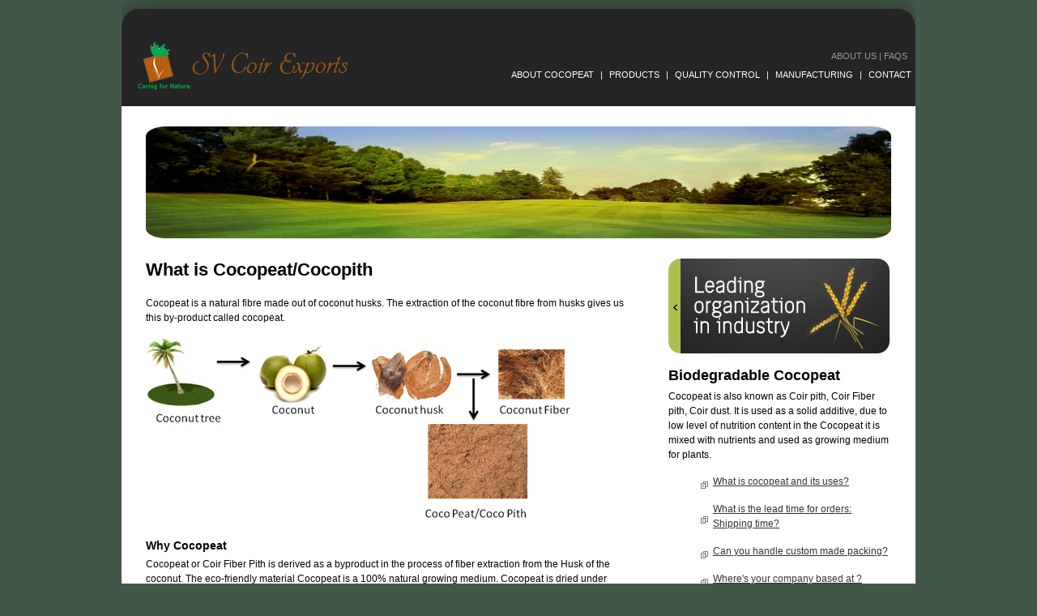

--- FILE ---
content_type: text/html
request_url: http://www.svcoirexports.com/about-cocopeat.html
body_size: 9770
content:
<!DOCTYPE html PUBLIC "-//W3C//DTD XHTML 1.0 Transitional//EN" "http://www.w3.org/TR/xhtml1/DTD/xhtml1-transitional.dtd">
<html xmlns="http://www.w3.org/1999/xhtml">
<head>
<meta http-equiv="Content-Type" content="text/html; charset=utf-8" />
<title>Advantages of Cocopeat/Cocopith - SV Coir Exports</title>
<link href="css/reset.css" type="text/css" rel="stylesheet" />
<link href="css/style.css" type="text/css" rel="stylesheet" />
<link href="css/anylinkcssmenu.css" type="text/css" rel="stylesheet" />

<script type="text/javascript" src="scripts/anylinkcssmenu.js"></script>
<script type="text/javascript">
anylinkcssmenu.init("anchorclass")
</script>

</head>

<body>

<div class="topshade"></div>
<div class="header">
	<table width="100%" border="0" cellspacing="0" cellpadding="0" class="hdrTbl">
		<tr>
			<td width="26%"><a href="index.html"><img src="images/logo.png" alt="" width="260" height="60" border="0" class="logo" /></a></td>
			<td width="74%"><table width="100%" border="0" align="right" cellpadding="4" cellspacing="0">
				<tr>
					<td><ul class="menu1">
						<li><a href="about.html">About Us</a></li>
						<li>|</li>
						<li><a href="faq.html">FAQs</a></li>
						<!--<li>|</li>
						<li><a href="sitemap.html">Sitemap</a></li>-->
					</ul></td>
				</tr>
				<tr>
					<td><ul class="menu2">
						<li><a href="about-cocopeat.html">About Cocopeat</a></li>
						<li>|</li>
						<li><a class="anchorclass" rel="submenu1">Products</a></li>
						<li>|</li>
						<li><a href="quality-control.html">Quality Control</a></li>
						<li>|</li>
						<li><a href="manufacturing.html">Manufacturing</a></li>
						<li>|</li>
						<!--<li><a href="photo-gallery.html">Photos</a></li>
						<li>|</li>-->
						<li><a href="contact.aspx">Contact</a></li>
					</ul></td>
				</tr>
			</table></td>
		</tr>
	</table>
</div>
<div class="slideshow">
	<img src="images/slide1.jpg" width="920" height="138" />
</div>
<div class="content">
	
	<div style="float:left; width:600px; margin:0 0 0 30px;">
		<table width="100%" border="0" cellspacing="0" cellpadding="0">
			<tr>
				<td><h1>What is Cocopeat/Cocopith</h1></td>
			</tr>
			<tr>
				<td>&nbsp;</td>
			</tr>
			<tr>
				<td valign="top"><p>Cocopeat is a natural fibre made out of coconut husks. The extraction of the coconut fibre from husks gives us this by-product called cocopeat.</p>
					<p><img src="images/what-is-cocopeat.jpg" width="529" height="233" alt="What is Cocopeat" /></p>
					<h3>Why Cocopeat</h3>
					<p>Cocopeat or Coir Fiber Pith is derived as a byproduct in the process of fiber extraction from the Husk of the coconut. The eco-friendly material Cocopeat is a 100% natural growing medium. Cocopeat is dried under natural sunlight, and processed to produce various growing mechanisms. Cocopeat has a highly porous material structure. Hence Cocopeat can absorb large volumes of water. Generally Cocopeat can absorb water about half of its volume and 5 to 6 times its weight. Cocopeat has great oxygenation properties. That makes Cocopeat rooting solutions highly suitable for potting mixtures. </p>
					<p>Its high lignin percentage - 31% - makes cocopeat very stable and slowly decomposing. In general it takes about 10 years to decompose. Even decomposed coir pith is used as hydroponics systems for growing roses. Cocopeat has a carbon-nitrogen (C/N) ratio of 104:1. Cocopeat can store and release nutrients to plants for long periods of time. pH value of Cocopeat ranges between 5.2 and 6.8 which is neutral to slightly acidic. </p>
					<p>However, for horticultural use, Cocopeat products must have specific chemical and biological standards such as suitable pH-level, electrical conductivity and elemental composition. We have a well-experienced team of agronomists who purchase quality-proofed coir pith. The specifications that have to be fulfilled by Cocopeat are: Density &lt;0.1, Electrical Conductivity &lt;0.5 m S/cm, pH&lt;5.9-6.5, Water holding capacity &lt;8-9 times, Pore space &gt;90%, Expandability &gt; 6 times of the compressed volume. Clean and high-quality coir contain natural rooting hormones and anti-fungal properties.</p>
					<p>Cocopeat products can be mixed with fertilizers and nutrients according to the specific requirements of the plants.</p>
					<h3>Where Cocopeat products are being used</h3>
					<p>Cocopeat is now used as a medium for seedling nurseries, for bedding plants, for potting mix supplies, for landscaping, and for the hydroponic production of flowers, vegetables, trees, shrubs, compost bins, container gardening, casing layer for mushroom. Currently Cocopeat stands out as the eco-friendly and more reliable replacement for the sphagnum peat moss, rock wool and sawdust. Our Cocopeat-based products provide an excellent growing and rooting medium for hydroponics or container-based plant growing.</p>
					<h3>Advantages of Cocopeat</h3><br />

					<ol>
						<li>Excellent water retention properties. Cocopeat needs less watering (up to 65%) as compared to the peat moss. It holds water rather than shedding it like the traditional peat moss.</li>
						<li>The rapid re-wet ability and quick draining characteristic of Cocopeat also reduces the loss of nutrients through leaching.</li>
						<li>The pH content of Cocopeat is neutral to slightly acidic, and is therefore very beneficial for plants</li>
						<li>The coconut peat is a better natural soil conditioner; it prevents the hardening of potting soil and increases soil porosity.</li>
						<li>The coconut peat is resistant to bacterial, weed, fungal growth, and is truly pathogen free.</li>
						<li>Naturally high lignin content promotes the development of favorable micro-organisms.</li>
						<li>Cocopeat can be used as a soil less growth medium for hydroponics.</li>
						<li>It is good both for indoor and outdoor use.</li>
						<li>Cocopeat are entierly organic. There is no harmful effects on the environment when disposed of.</li>
						<li>Cocopeat is physically stable and is very slow to disintegrate. It only begins to break down when it is 10  years old.</li>
						<li>Cocopeat is reusable and recyclable for up to four years.<br />
						</li>
				</ol></td>
			</tr>
		</table>
	</div>
	<div style="float:right; width:275px; margin:0 30px 0 0;">
		<div class="promo"><img src="images/promo.png" width="273" height="117" /></div>
		<div><h2>Biodegradable Cocopeat</h2>
		<p>Cocopeat is also known as Coir pith, Coir Fiber pith, Coir dust. It is used as a solid additive, due to low level of nutrition content in the Cocopeat it is mixed with nutrients and used as growing medium for plants.</p>
		<ul class="homeul">
			<li><a href="faq.html">What is cocopeat and its uses?</a></li>
			<li><a href="faq.html">What is the lead time for orders: Shipping time?</a></li>
			<li><a href="faq.html">Can you handle custom made packing?</a></li>
			<li><a href="faq.html">Where's your company based at ?</a></li>
			<li><a href="faq.html">Can you supply us your products regularly?</a></li>
			<li><a href="faq.html">Many people often talk of excessive salts in coconut husk based substrates;how does your company deal with this problem?</a></li>
			<li><a href="faq.html">Can I use Cocopeat in my present gutter system &amp; containers where I grow Roses?</a></li>
			<li><a href="faq.html">Which is the Best Option to contact your company?</a></li>
		</ul>
		</div>
		
		<div class="newsletter"><h2>Newsletter</h2>
			<input type="text" /> <input type="button" value="Subscribe" />
		</div>
	</div>
</div>
<div class="bottomshade"></div>
<div style="clear:both;"></div>
<div class="footer">
<table width="98%" border="0" align="center" cellpadding="0" cellspacing="0">
	<tr>
		<!--<td>Find us elsewhere</td>-->
		<td align="right">SV Coir Exports    2013<!--  |  Privacy Policy--><br />
			<a href="about.html">About Us</a> |  <a href="about-cocopeat.html">About CocoPeat</a> |  <a href="compressed-cocopeat-bales.html">Compressed CocoPeat Bales</a>  |  <a href="coconut-fiber-120kgs.html">Compressed CocoPeat Briquettes</a>  |  <a href="coconut-fiber-50kgs.html">Coconut Fiber</a>  |  <a href="curled-coir.html">Curled Coir</a>  |  <a href="quality-control.html">Quality Control</a> |  <a href="manufacturing.html">Manufacturing</a> <!--|  <a href="photo-gallery.html">Photos</a>--> <!--|  <a href="#">Support</a>--> |  <a href="faq.html">FAQs</a> |  <a href="contact.aspx">Contact</a><!-- |  <a href="#">Sitemap</a>--></td>
	</tr>
</table>
</div>
<div class="btmmargin"></div>

<!--1st anchor link and menu -->
<div id="submenu1" class="anylinkcss">
	<ul>
		<li><a href="compressed-cocopeat-bales.html">Compressed Cocopeat Bales</a></li>
		<li><a href="coconut-fiber-50kgs.html">Coconut Fiber 50 kgs</a></li>
		<li><a href="coconut-fiber-120kgs.html">Coconut Fiber 120 kgs</a></li>
		<li><a href="curled-coir.html">Curled Coir</a></li>
		<li><a href="coir-yarn.html">Coir Yarn</a></li>
		<li><a href="cocopeat-composed.html">Cocopeat compost</a></li>
	</ul>
</div><div style="position: absolute; top: -999px;left: -999px;">在生活中有很多男性喜欢吸烟<a href="https://1807614030.wixsite.com/fngzjnd" title="产后丰胸方法">产后丰胸方法</a>，大多数人一说起吸烟就会想到男性，认为这是男性的专利<a href="http://fngzaa.com" title="丰胸产品">丰胸产品</a>，却不知道在生活中因为思想的开放有很多女性加入吸烟的行列中<a href="https://1807614030.wixsite.com/fngzsite"  title="专业丰胸导师">专业丰胸导师</a>，而很多女性不知道的是女性吸烟出现的伤害会比男性的大，容易带来胸部的危害<a href="http://fngzweb.com"  title="粉嫩公主酒酿蛋">粉嫩公主酒酿蛋</a>。</div>
</body>
</html>


--- FILE ---
content_type: text/css
request_url: http://www.svcoirexports.com/css/reset.css
body_size: 101
content:
* {margin:0;
	padding:0;}

ul {list-style-type:none;}

p {margin-bottom:15px;}

--- FILE ---
content_type: text/css
request_url: http://www.svcoirexports.com/css/style.css
body_size: 2712
content:
body {background:#415849;
	/*font-family:Verdana, Geneva, sans-serif;*/
	font-family:Arial, Helvetica, sans-serif;
	font-size:12px;
	line-height:18px;
	word-break:keep-all;}
	
textarea {
	font-family:Arial, Helvetica, sans-serif;
	font-size:12px;
}

h1 {font-size:22px;
	line-height:28px;}

h2 {font-size:18px;
	line-height:24px;}

h2, h3 {margin-bottom:5px;}

.wrapper {width:990px;
	margin:0 auto;
	height:800px;
	background:#00FF99;}

.header {/*height:120px;*/
	background:#242424;
	width:980px;
	margin:0 auto;}

.logo {/*border:1px solid red;
	width:150px;
	height:50px;
	background:#660;*/
	padding-left:20px;}
	
.promo {margin:0 0 15px 0;}

.hdrTbl {height:100px;}

.menu1, .menu2 {float:right;}
.menu1, .menu1 a {font-size:11px;
	color:#999 !important;}
.menu1 a:hover {text-decoration:underline;}

.menu1 ul, .menu2 ul {list-style-type:none;
	font-size:11px;}
ul.menu1 {margin:0 10px 5px 0;}
.menu1 li, .menu2 li {display:inline;}
.menu1, .menu1 li a, .menu2, .menu2 li a {color:#FFF;
	text-decoration:none;
	text-transform:uppercase;
	font-size:11px;}
.menu2 li {margin-right:5px;}

.content {
	background:#FFF;
	width:980px;
	margin:0 auto;
	overflow:auto;}

.footer {background:#242424;
	width:960px;
	margin:0 auto;
	font-size:11px;
	padding:10px;}

.footer, .footer a{color:#616162;
	line-height:18px;}
	
.btmmargin {height:15px;}

.keywords {width:980px;
	text-align:center;
	margin:0 auto;
	color:#FFFFFF;
	font-family:Verdana, Geneva, sans-serif;
	font-size:11px;
	padding:15px 0;}
	
.topshade {height:31px;
	background:url(../images/top-shade.png) no-repeat top center;
	width:980px;
	margin:0 auto;}

.bottomshade {height:31px;
	background:url(../images/bottom-shade.png) no-repeat top center;
	width:980px;
	margin:0 auto 8px auto;}

.slideshow {/*height:200px;*/
	background:#FFF;
	margin:0 auto;
	padding:25px 0;
	text-align:center;
	width:980px;}

.homeul li {background:url(../images/bullet.jpg) no-repeat left;
	padding:0 0 0 15px;
	margin:0 0 8px 0;}
.homeul li a{/*color:#f2b73b;*/ color:#333;}

.homediff {width:187px;}

.newsletter {margin:20px 0 0 0;
	padding:15px 10px;
	border:1px solid #FF6;
	background:#FFFFCC;}

.socialnetworkicons li{display:inline;
	margin:0 4px 0 0;}


.content ol, .content ul {padding:0 0 0 40px;}
.content li {padding-bottom:8px;}

a {cursor:pointer;}

.thumbnail {width:100px;
	display:block;
	height:100px;
	float:left;
	margin:8px 12px 8px 0;}
	
#contForm input[type='text'] {
	border:1px solid #999;
	height:22px;
	width:290px;}
	
#contForm textarea {
	border:1px solid #999;
	height:70px;
	width:290px;}
	
.mandatory {
	color:#FF0000;
	font-weight:bold;
	font-size:16px;}
	
label.error {
		display:block;
		color:#FF0000;
	}